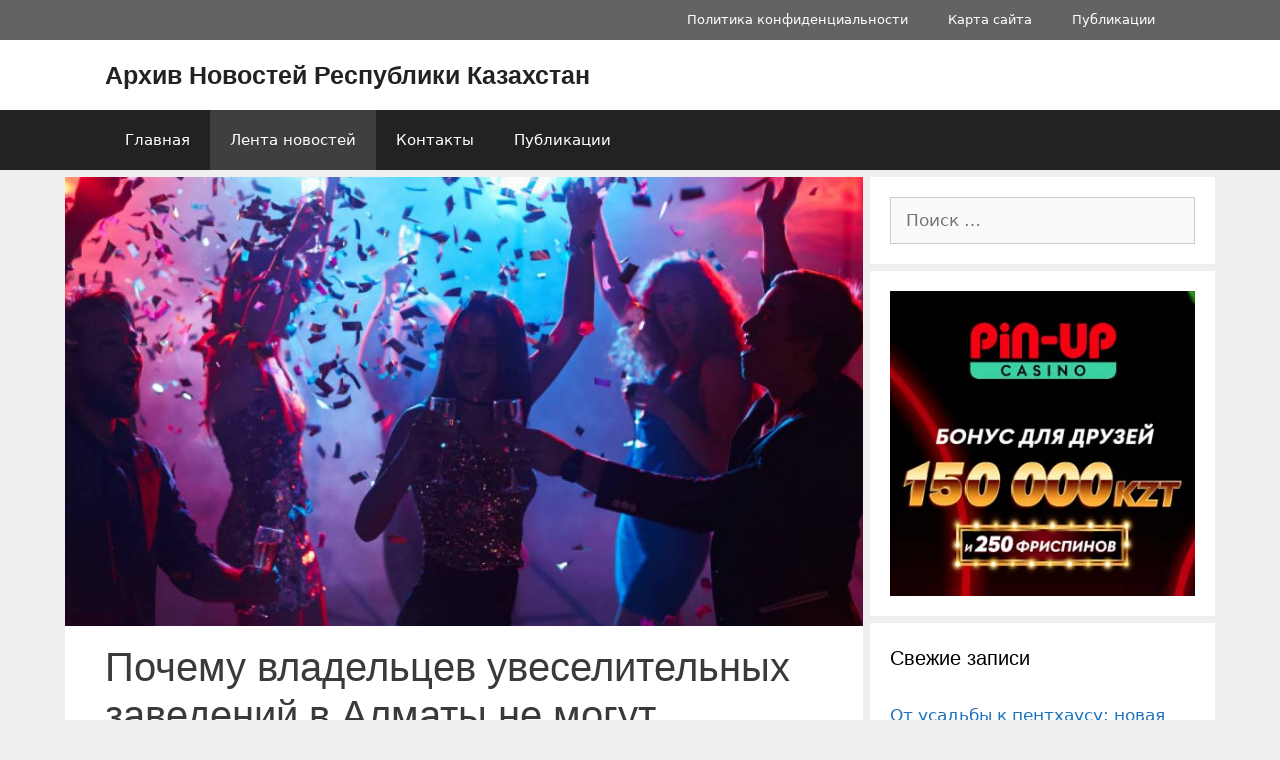

--- FILE ---
content_type: text/html; charset=utf-8
request_url: https://www.google.com/recaptcha/api2/aframe
body_size: 268
content:
<!DOCTYPE HTML><html><head><meta http-equiv="content-type" content="text/html; charset=UTF-8"></head><body><script nonce="MqbJvK7HfROHcoSWxG9l0A">/** Anti-fraud and anti-abuse applications only. See google.com/recaptcha */ try{var clients={'sodar':'https://pagead2.googlesyndication.com/pagead/sodar?'};window.addEventListener("message",function(a){try{if(a.source===window.parent){var b=JSON.parse(a.data);var c=clients[b['id']];if(c){var d=document.createElement('img');d.src=c+b['params']+'&rc='+(localStorage.getItem("rc::a")?sessionStorage.getItem("rc::b"):"");window.document.body.appendChild(d);sessionStorage.setItem("rc::e",parseInt(sessionStorage.getItem("rc::e")||0)+1);localStorage.setItem("rc::h",'1768925422865');}}}catch(b){}});window.parent.postMessage("_grecaptcha_ready", "*");}catch(b){}</script></body></html>